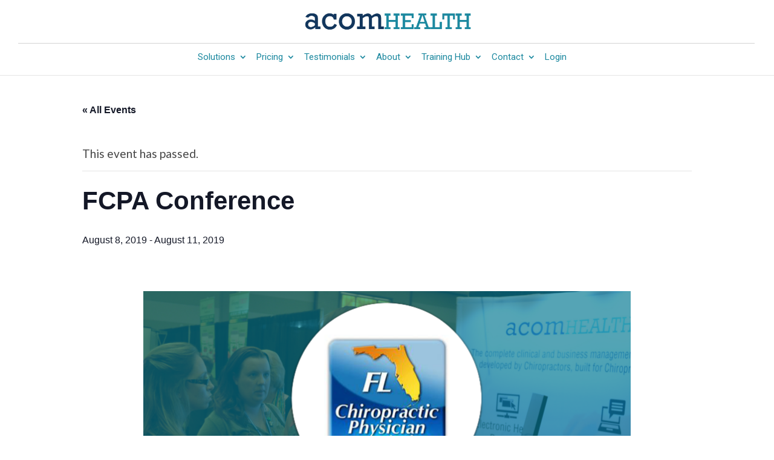

--- FILE ---
content_type: text/html; charset=UTF-8
request_url: https://acomhealth.com/event/fcpa-summer-ce-seminar/
body_size: 12016
content:
<!DOCTYPE html><html lang="en-US"><head><meta charset="UTF-8" /><meta http-equiv="X-UA-Compatible" content="IE=edge"><link rel="stylesheet" id="ao_optimized_gfonts" href="https://fonts.googleapis.com/css?family=Lato:100,100italic,300,300italic,regular,italic,700,700italic,900,900italic%7CRoboto:100,100italic,300,300italic,regular,italic,500,500italic,700,700italic,900,900italic&amp;display=swap"><link rel="pingback" href="https://acomhealth.com/xmlrpc.php" /> <script type="text/javascript">document.documentElement.className = 'js';</script> <meta name='robots' content='index, follow, max-image-preview:large, max-snippet:-1, max-video-preview:-1' />  <script data-cfasync="false" data-pagespeed-no-defer>var gtm4wp_datalayer_name = "dataLayer";
	var dataLayer = dataLayer || [];</script> <script type="text/javascript">let jqueryParams=[],jQuery=function(r){return jqueryParams=[...jqueryParams,r],jQuery},$=function(r){return jqueryParams=[...jqueryParams,r],$};window.jQuery=jQuery,window.$=jQuery;let customHeadScripts=!1;jQuery.fn=jQuery.prototype={},$.fn=jQuery.prototype={},jQuery.noConflict=function(r){if(window.jQuery)return jQuery=window.jQuery,$=window.jQuery,customHeadScripts=!0,jQuery.noConflict},jQuery.ready=function(r){jqueryParams=[...jqueryParams,r]},$.ready=function(r){jqueryParams=[...jqueryParams,r]},jQuery.load=function(r){jqueryParams=[...jqueryParams,r]},$.load=function(r){jqueryParams=[...jqueryParams,r]},jQuery.fn.ready=function(r){jqueryParams=[...jqueryParams,r]},$.fn.ready=function(r){jqueryParams=[...jqueryParams,r]};</script> <link media="all" href="https://acomhealth.com/wp-content/cache/autoptimize/css/autoptimize_d7599fd6d17f1b39a7472a3470be13bf.css" rel="stylesheet"><link media="print" href="https://acomhealth.com/wp-content/cache/autoptimize/css/autoptimize_fee2a25baff1f0438ecff358b412e644.css" rel="stylesheet"><link media="none" href="https://acomhealth.com/wp-content/cache/autoptimize/css/autoptimize_2591c02fabdcd0a4b63cba2340aa6f0f.css" rel="stylesheet"><title>FCPA Conference - ACOM Health</title><meta name="description" content="Why attend? There will be an incredible line-up of Keynote Speakers! Join us to hear from John Minardi, DC, Dr. Mercola, and Dr. John Demartini and more!" /><link rel="canonical" href="https://acomhealth.com/event/fcpa-summer-ce-seminar/" /><meta property="og:locale" content="en_US" /><meta property="og:type" content="article" /><meta property="og:title" content="FCPA Conference - ACOM Health" /><meta property="og:description" content="Why attend? There will be an incredible line-up of Keynote Speakers! Join us to hear from John Minardi, DC, Dr. Mercola, and Dr. John Demartini and more!" /><meta property="og:url" content="https://acomhealth.com/event/fcpa-summer-ce-seminar/" /><meta property="og:site_name" content="ACOM Health" /><meta property="article:modified_time" content="2019-07-31T14:34:05+00:00" /><meta property="og:image" content="https://acomhealth.com/wp-content/uploads/2018/07/flchiropracticphysicianwide-1024x446.png" /><meta property="og:image:width" content="1024" /><meta property="og:image:height" content="446" /><meta property="og:image:type" content="image/png" /><meta name="twitter:card" content="summary_large_image" /><meta name="twitter:label1" content="Est. reading time" /><meta name="twitter:data1" content="8 minutes" /> <script type="application/ld+json" class="yoast-schema-graph">{"@context":"https://schema.org","@graph":[{"@type":"WebPage","@id":"https://acomhealth.com/event/fcpa-summer-ce-seminar/","url":"https://acomhealth.com/event/fcpa-summer-ce-seminar/","name":"FCPA Conference - ACOM Health","isPartOf":{"@id":"https://acomhealth.com/#website"},"primaryImageOfPage":{"@id":"https://acomhealth.com/event/fcpa-summer-ce-seminar/#primaryimage"},"image":{"@id":"https://acomhealth.com/event/fcpa-summer-ce-seminar/#primaryimage"},"thumbnailUrl":"https://acomhealth.com/wp-content/uploads/2018/07/flchiropracticphysicianwide.png","datePublished":"2019-07-31T13:17:12+00:00","dateModified":"2019-07-31T14:34:05+00:00","description":"Why attend? There will be an incredible line-up of Keynote Speakers! Join us to hear from John Minardi, DC, Dr. Mercola, and Dr. John Demartini and more!","breadcrumb":{"@id":"https://acomhealth.com/event/fcpa-summer-ce-seminar/#breadcrumb"},"inLanguage":"en-US","potentialAction":[{"@type":"ReadAction","target":["https://acomhealth.com/event/fcpa-summer-ce-seminar/"]}]},{"@type":"ImageObject","inLanguage":"en-US","@id":"https://acomhealth.com/event/fcpa-summer-ce-seminar/#primaryimage","url":"https://acomhealth.com/wp-content/uploads/2018/07/flchiropracticphysicianwide.png","contentUrl":"https://acomhealth.com/wp-content/uploads/2018/07/flchiropracticphysicianwide.png","width":3240,"height":1412},{"@type":"BreadcrumbList","@id":"https://acomhealth.com/event/fcpa-summer-ce-seminar/#breadcrumb","itemListElement":[{"@type":"ListItem","position":1,"name":"Home","item":"https://acomhealth.com/"},{"@type":"ListItem","position":2,"name":"Events","item":"https://acomhealth.com/upcoming-events/"},{"@type":"ListItem","position":3,"name":"FCPA Conference"}]},{"@type":"WebSite","@id":"https://acomhealth.com/#website","url":"https://acomhealth.com/","name":"ACOM Health","description":"Chiropractic Billing Services. All-In-One Software.","publisher":{"@id":"https://acomhealth.com/#organization"},"potentialAction":[{"@type":"SearchAction","target":{"@type":"EntryPoint","urlTemplate":"https://acomhealth.com/?s={search_term_string}"},"query-input":{"@type":"PropertyValueSpecification","valueRequired":true,"valueName":"search_term_string"}}],"inLanguage":"en-US"},{"@type":"Organization","@id":"https://acomhealth.com/#organization","name":"ACOM Health","url":"https://acomhealth.com/","logo":{"@type":"ImageObject","inLanguage":"en-US","@id":"https://acomhealth.com/#/schema/logo/image/","url":"https://acomhealth.com/wp-content/uploads/2018/07/acom-health-chiropractic-billing-company.png","contentUrl":"https://acomhealth.com/wp-content/uploads/2018/07/acom-health-chiropractic-billing-company.png","width":500,"height":59,"caption":"ACOM Health"},"image":{"@id":"https://acomhealth.com/#/schema/logo/image/"}},{"@type":"Event","name":"FCPA Conference","description":"","image":{"@id":"https://acomhealth.com/event/fcpa-summer-ce-seminar/#primaryimage"},"url":"https://acomhealth.com/event/fcpa-summer-ce-seminar/","eventAttendanceMode":"https://schema.org/OfflineEventAttendanceMode","eventStatus":"https://schema.org/EventScheduled","startDate":"2019-08-08T00:00:00-05:00","endDate":"2019-08-11T23:59:59-05:00","@id":"https://acomhealth.com/event/fcpa-summer-ce-seminar/#event","mainEntityOfPage":{"@id":"https://acomhealth.com/event/fcpa-summer-ce-seminar/"}}]}</script> <link href='https://fonts.gstatic.com' crossorigin='anonymous' rel='preconnect' /><link rel="alternate" type="application/rss+xml" title="ACOM Health &raquo; Feed" href="https://acomhealth.com/feed/" /><link rel="alternate" type="application/rss+xml" title="ACOM Health &raquo; Comments Feed" href="https://acomhealth.com/comments/feed/" /><link rel="alternate" type="text/calendar" title="ACOM Health &raquo; iCal Feed" href="https://acomhealth.com/upcoming-events/?ical=1" /><meta content="Divi Child 02 v.3.0.106.1522852914" name="generator"/><link rel='stylesheet' id='popup-maker-site-css' href='https://acomhealth.com/wp-content/cache/autoptimize/css/autoptimize_single_3cec9ae4e91e19d988cc11417f29dc79.css?generated=1755320764&#038;ver=1.21.5' type='text/css' media='all' /> <script type="text/javascript" src="https://acomhealth.com/wp-includes/js/jquery/jquery.min.js" id="jquery-core-js"></script> <script type="text/javascript" id="jquery-js-after">jqueryParams.length&&$.each(jqueryParams,function(e,r){if("function"==typeof r){var n=String(r);n.replace("$","jQuery");var a=new Function("return "+n)();$(document).ready(a)}});</script> <link rel="https://api.w.org/" href="https://acomhealth.com/wp-json/" /><link rel="alternate" title="JSON" type="application/json" href="https://acomhealth.com/wp-json/wp/v2/tribe_events/16685" /><link rel="EditURI" type="application/rsd+xml" title="RSD" href="https://acomhealth.com/xmlrpc.php?rsd" /><link rel='shortlink' href='https://acomhealth.com/?p=16685' /><link rel="alternate" title="oEmbed (JSON)" type="application/json+oembed" href="https://acomhealth.com/wp-json/oembed/1.0/embed?url=https%3A%2F%2Facomhealth.com%2Fevent%2Ffcpa-summer-ce-seminar%2F" /><link rel="alternate" title="oEmbed (XML)" type="text/xml+oembed" href="https://acomhealth.com/wp-json/oembed/1.0/embed?url=https%3A%2F%2Facomhealth.com%2Fevent%2Ffcpa-summer-ce-seminar%2F&#038;format=xml" /><meta name="tec-api-version" content="v1"><meta name="tec-api-origin" content="https://acomhealth.com"><link rel="alternate" href="https://acomhealth.com/wp-json/tribe/events/v1/events/16685" />  <script data-cfasync="false" data-pagespeed-no-defer type="text/javascript">var dataLayer_content = {"visitorLoginState":"logged-out","visitorUsername":"","pageTitle":"FCPA Conference - ACOM Health","pagePostType":"tribe_events","pagePostType2":"single-tribe_events","pagePostAuthor":"Proof Digital Development","pagePostDate":"July 31, 2019","pagePostDateYear":2019,"pagePostDateMonth":7,"pagePostDateDay":31,"pagePostDateDayName":"Wednesday","pagePostDateHour":8,"pagePostDateMinute":17,"pagePostDateIso":"2019-07-31T08:17:12-05:00","pagePostDateUnix":1564561032,"browserName":"Ahrefs Site Audit Bot","browserVersion":6.1,"browserEngineName":"","browserEngineVersion":"","osName":"","osVersion":"","deviceType":"bot","deviceManufacturer":"","deviceModel":"","postFormat":"standard"};
	dataLayer.push( dataLayer_content );</script> <script data-cfasync="false" data-pagespeed-no-defer type="text/javascript">console.warn && console.warn("[GTM4WP] Google Tag Manager container code placement set to OFF !!!");
	console.warn && console.warn("[GTM4WP] Data layer codes are active but GTM container must be loaded using custom coding !!!");</script> <meta name="viewport" content="width=device-width, initial-scale=1.0, maximum-scale=1.0, user-scalable=0" /> <script type="text/javascript">var ajax_url = 'https://acomhealth.com/wp-admin/admin-ajax.php';</script>  <script>(function(w,d,s,l,i){w[l]=w[l]||[];w[l].push({'gtm.start':
new Date().getTime(),event:'gtm.js'});var f=d.getElementsByTagName(s)[0],
j=d.createElement(s),dl=l!='dataLayer'?'&l='+l:'';j.async=true;j.src=
'https://www.googletagmanager.com/gtm.js?id='+i+dl;f.parentNode.insertBefore(j,f);
})(window,document,'script','dataLayer','GTM-NGRF9WB');</script> <meta name="ahrefs-site-verification" content="7898b09e37196afb0cbb7ac75ed986f9e28f8836fd0d7f2634b579b3ee0d4141">  <script>jQuery(document).ready(function() {
	jQuery("a[target='_blank']").removeAttr("target");
});</script> <script>jQuery(document).ready(function($) {
    jQuery('a')
   	 .filter('[href^="http"], [href^="//"]')
   	 .not('[href*="' + window.location.host + '"]')
   	 .attr('rel', 'noopener noreferrer')
   	 .attr('target', '_blank');
});</script> <link rel="icon" href="https://acomhealth.com/wp-content/uploads/2016/09/cropped-Favicon_AHB_-1-32x32.png" sizes="32x32" /><link rel="icon" href="https://acomhealth.com/wp-content/uploads/2016/09/cropped-Favicon_AHB_-1-192x192.png" sizes="192x192" /><link rel="apple-touch-icon" href="https://acomhealth.com/wp-content/uploads/2016/09/cropped-Favicon_AHB_-1-180x180.png" /><meta name="msapplication-TileImage" content="https://acomhealth.com/wp-content/uploads/2016/09/cropped-Favicon_AHB_-1-270x270.png" /></head><body data-rsssl=1 class="wp-singular tribe_events-template-default single single-tribe_events postid-16685 wp-theme-Divi wp-child-theme-Divi-child02 tribe-events-page-template tribe-no-js et_pb_button_helper_class et_fullwidth_nav et_fixed_nav et_show_nav et_hide_fixed_logo et_primary_nav_dropdown_animation_expand et_secondary_nav_dropdown_animation_fade et_header_style_centered et_pb_footer_columns4 et_pb_gutter et_pb_gutters2 et_pb_pagebuilder_layout et_right_sidebar et_divi_theme et-db events-single tribe-events-style-full tribe-events-style-theme"> <script type="text/javascript">var divibars_settings = {};</script> <script type="text/javascript">var ajaxurl = "https://acomhealth.com/wp-admin/admin-ajax.php"
					, diviAjaxUrl = 'https://acomhealth.com/wp-content/plugins/divi-bars/includes/ajax-handler-wp.php';</script> <div id="sidebar-divibar" class="hiddenMainDiviBarsContainer"></div><div id="page-container"><header id="main-header" data-height-onload="72"><div class="container clearfix et_menu_container"><div class="logo_container"> <span class="logo_helper"></span> <a href="https://acomhealth.com/"> <img src="https://acomhealth.com/wp-content/uploads/2018/07/acom-health-chiropractic-billing-company.png" width="500" height="59" alt="ACOM Health" id="logo" data-height-percentage="47" /> </a></div><div id="et-top-navigation" data-height="72" data-fixed-height="30"><nav id="top-menu-nav"><ul id="top-menu" class="nav et_disable_top_tier"><li id="menu-item-16298" class="menu-item menu-item-type-custom menu-item-object-custom menu-item-has-children menu-item-16298"><a href="#">Solutions</a><ul class="sub-menu"><li id="menu-item-15714" class="menu-item menu-item-type-custom menu-item-object-custom menu-item-15714"><a href="https://acomhealth.com/chiropractic-billing-service/">Chiropractic Billing Service</a></li><li id="menu-item-15713" class="menu-item menu-item-type-custom menu-item-object-custom menu-item-15713"><a href="https://acomhealth.com/chiropractic-practice-management-software/">EHR and PM Software</a></li></ul></li><li id="menu-item-14518" class="menu-item menu-item-type-post_type menu-item-object-page menu-item-has-children menu-item-14518"><a href="https://acomhealth.com/pricing/">Pricing</a><ul class="sub-menu"><li id="menu-item-16112" class="menu-item menu-item-type-post_type menu-item-object-page menu-item-16112"><a href="https://acomhealth.com/pricing/">Our Pricing</a></li><li id="menu-item-15333" class="menu-item menu-item-type-post_type menu-item-object-page menu-item-15333"><a href="https://acomhealth.com/chiropractic-billing-service/profit-calculator/">Profit Calculator</a></li></ul></li><li id="menu-item-15719" class="menu-item menu-item-type-custom menu-item-object-custom menu-item-has-children menu-item-15719"><a href="#">Testimonials</a><ul class="sub-menu"><li id="menu-item-14731" class="menu-item menu-item-type-post_type menu-item-object-page menu-item-14731"><a href="https://acomhealth.com/testimonials/">Billing Testimonials</a></li><li id="menu-item-15720" class="menu-item menu-item-type-post_type menu-item-object-page menu-item-15720"><a href="https://acomhealth.com/chiropractic-practice-management-software/testimonials/">Software Testimonials</a></li></ul></li><li id="menu-item-16563" class="menu-item menu-item-type-post_type menu-item-object-page menu-item-has-children menu-item-16563"><a href="https://acomhealth.com/about/">About</a><ul class="sub-menu"><li id="menu-item-16562" class="menu-item menu-item-type-post_type menu-item-object-page menu-item-16562"><a href="https://acomhealth.com/about/">About Us</a></li><li id="menu-item-15354" class="menu-item menu-item-type-post_type menu-item-object-page menu-item-15354"><a href="https://acomhealth.com/partners/">Partners</a></li><li id="menu-item-16248" class="menu-item menu-item-type-post_type menu-item-object-page menu-item-16248"><a href="https://acomhealth.com/case-studies/">Case Studies</a></li><li id="menu-item-14428" class="menu-item menu-item-type-post_type menu-item-object-page menu-item-14428"><a href="https://acomhealth.com/faqs/">FAQ</a></li><li id="menu-item-15388" class="menu-item menu-item-type-post_type menu-item-object-page menu-item-15388"><a href="https://acomhealth.com/events/">Upcoming Shows</a></li></ul></li><li id="menu-item-16097" class="menu-item menu-item-type-post_type menu-item-object-page menu-item-has-children menu-item-16097"><a href="https://acomhealth.com/chiropractic-billing-training/">Training Hub</a><ul class="sub-menu"><li id="menu-item-16111" class="menu-item menu-item-type-post_type menu-item-object-page menu-item-16111"><a href="https://acomhealth.com/chiropractic-billing-training/">Chiro Billing Training Hub</a></li><li id="menu-item-16109" class="menu-item menu-item-type-post_type menu-item-object-post menu-item-16109"><a href="https://acomhealth.com/chiropractic-billing-guide-2020/">Billing Guide 2020</a></li><li id="menu-item-12551" class="menu-item menu-item-type-post_type menu-item-object-page menu-item-12551"><a href="https://acomhealth.com/blog/" title="ACOM Health Blog">Blog</a></li><li id="menu-item-16107" class="menu-item menu-item-type-custom menu-item-object-custom menu-item-16107"><a href="https://info.acomhealth.com/billing-revenue-analysis/">Analysis</a></li><li id="menu-item-16108" class="menu-item menu-item-type-post_type menu-item-object-page menu-item-16108"><a href="https://acomhealth.com/chiropractor-resources/chiropractic-billing-quiz/">Quiz</a></li><li id="menu-item-16110" class="menu-item menu-item-type-post_type menu-item-object-page menu-item-16110"><a href="https://acomhealth.com/chiropractic-billing-training/courses/">Courses</a></li><li id="menu-item-15387" class="menu-item menu-item-type-post_type menu-item-object-page menu-item-15387"><a href="https://acomhealth.com/chiropractic-billing-training-old/upcoming-webinars/">Webinars</a></li></ul></li><li id="menu-item-14532" class="menu-item menu-item-type-post_type menu-item-object-page menu-item-has-children menu-item-14532"><a href="https://acomhealth.com/contact/">Contact</a><ul class="sub-menu"><li id="menu-item-16700" class="menu-item menu-item-type-post_type menu-item-object-page menu-item-16700"><a href="https://acomhealth.com/contact/">Contact Us</a></li><li id="menu-item-16699" class="menu-item menu-item-type-post_type menu-item-object-page menu-item-16699"><a href="https://acomhealth.com/customer-support/">Customer Support</a></li></ul></li><li id="menu-item-13186" class="menu-item menu-item-type-custom menu-item-object-custom menu-item-13186"><a href="https://acomhealthcustomers.com/">Login</a></li></ul></nav><div id="et_mobile_nav_menu"><div class="mobile_nav closed"> <span class="select_page">Select Page</span> <span class="mobile_menu_bar mobile_menu_bar_toggle"></span></div></div></div></div></header><div id="et-main-area"><section id="tribe-events-pg-template" class="tribe-events-pg-template"><div class="tribe-events-before-html"></div><span class="tribe-events-ajax-loading"><img class="tribe-events-spinner-medium" src="https://acomhealth.com/wp-content/plugins/the-events-calendar/src/resources/images/tribe-loading.gif" alt="Loading Events" /></span><div id="tribe-events-content" class="tribe-events-single"><p class="tribe-events-back"> <a href="https://acomhealth.com/upcoming-events/"> &laquo; All Events</a></p><div class="tribe-events-notices"><ul><li>This event has passed.</li></ul></div><h1 class="tribe-events-single-event-title">FCPA Conference</h1><div class="tribe-events-schedule tribe-clearfix"><h2><span class="tribe-event-date-start">August 8, 2019</span> - <span class="tribe-event-date-end">August 11, 2019</span></h2></div><div id="tribe-events-header"  data-title="FCPA Conference - ACOM Health" data-viewtitle="FCPA Conference"><nav class="tribe-events-nav-pagination" aria-label="Event Navigation"><ul class="tribe-events-sub-nav"><li class="tribe-events-nav-previous"><a href="https://acomhealth.com/event/chiro-texpo-2019/"><span>&laquo;</span> Chiro Texpo 2019</a></li><li class="tribe-events-nav-next"><a href="https://acomhealth.com/event/national-show/">The National Show <span>&raquo;</span></a></li></ul></nav></div><div id="post-16685" class="post-16685 tribe_events type-tribe_events status-publish has-post-thumbnail hentry tribe_events_cat-tradeshows cat_tradeshows et_pb_post"><div class="tribe-events-event-image"><img width="3240" height="1412" src="https://acomhealth.com/wp-content/uploads/2018/07/flchiropracticphysicianwide.png" class="attachment-full size-full wp-post-image" alt="" decoding="async" fetchpriority="high" srcset="https://acomhealth.com/wp-content/uploads/2018/07/flchiropracticphysicianwide.png 3240w, https://acomhealth.com/wp-content/uploads/2018/07/flchiropracticphysicianwide-300x131.png 300w, https://acomhealth.com/wp-content/uploads/2018/07/flchiropracticphysicianwide-768x335.png 768w, https://acomhealth.com/wp-content/uploads/2018/07/flchiropracticphysicianwide-1024x446.png 1024w, https://acomhealth.com/wp-content/uploads/2018/07/flchiropracticphysicianwide-1080x471.png 1080w" sizes="(max-width: 3240px) 100vw, 3240px" /></div><div class="tribe-events-single-event-description tribe-events-content"><div id="et-boc" class="et-boc"><div class="et-l et-l--post"><div class="et_builder_inner_content et_pb_gutters2"><div class="et_pb_section et_pb_section_0 et_section_regular" ><div class="et_pb_row et_pb_row_0"><div class="et_pb_column et_pb_column_4_4 et_pb_column_0  et_pb_css_mix_blend_mode_passthrough et-last-child"><div class="et_pb_module et_pb_image et_pb_image_0"> <span class="et_pb_image_wrap "><img decoding="async" width="3240" height="1412" src="https://acomhealth.com/wp-content/uploads/2018/07/flchiropracticphysicianwide.png" alt="" title="" srcset="https://acomhealth.com/wp-content/uploads/2018/07/flchiropracticphysicianwide.png 3240w, https://acomhealth.com/wp-content/uploads/2018/07/flchiropracticphysicianwide-300x131.png 300w, https://acomhealth.com/wp-content/uploads/2018/07/flchiropracticphysicianwide-768x335.png 768w, https://acomhealth.com/wp-content/uploads/2018/07/flchiropracticphysicianwide-1024x446.png 1024w, https://acomhealth.com/wp-content/uploads/2018/07/flchiropracticphysicianwide-1080x471.png 1080w" sizes="(max-width: 3240px) 100vw, 3240px" class="wp-image-15608" /></span></div><div class="et_pb_module et_pb_text et_pb_text_0  et_pb_text_align_left et_pb_bg_layout_light"><div class="et_pb_text_inner"><h2>FCPA The Nationwide Summer CE Seminar</h2><p><span style="font-weight: 400;">THE FCPA Nationwide Summer CE Seminar can earn you up to 26 CEUs in Florida!</span></p><p><span style="font-weight: 400;">Stop by our booth #55 during the tradeshow and we’ll show you how ACOM Health Chiropractic Billing Services:</span></p><ul><li style="font-weight: 400;"><span style="font-weight: 400;">Maximize collections from insurance claims</span></li><li style="font-weight: 400;"><span style="font-weight: 400;">Increase monthly cash flow</span></li><li style="font-weight: 400;"><span style="font-weight: 400;">Include a dedicated expert billing team</span></li><li style="font-weight: 400;"><span style="font-weight: 400;">Feature superior chiropractic software</span></li></ul><p> </p><p><span style="font-weight: 400;">Ready to learn more about ACOM Health Chiropractic Billing Services right now? </span><a href="https://acomhealth.com/chiropractic-billing-service/"><span style="font-weight: 400;">Click here.</span></a></p></div></div></div></div></div><div class="et_pb_section et_pb_section_1 et_pb_with_background et_pb_inner_shadow et_section_regular" ><div class="et_pb_row et_pb_row_1"><div class="et_pb_column et_pb_column_4_4 et_pb_column_1  et_pb_css_mix_blend_mode_passthrough et-last-child"><div class="et_pb_module et_pb_text et_pb_text_1  et_pb_text_align_left et_pb_bg_layout_light"><div class="et_pb_text_inner"><h4 style="text-align: center;">Don&#8217;t miss this Amazing Event, Register Now!</h4></div></div><div class="et_pb_button_module_wrapper et_pb_button_0_wrapper et_pb_button_alignment_center et_pb_module "> <a class="et_pb_button et_pb_button_0 et_pb_bg_layout_light" href="https://www.myfcpa.org/the-nationwide-ce-seminar-august-9th-11th--2019.html" target="_blank">Register Here</a></div></div></div></div></div></div></div></div><div class="tribe-events tribe-common"><div class="tribe-events-c-subscribe-dropdown__container"><div class="tribe-events-c-subscribe-dropdown"><div class="tribe-common-c-btn-border tribe-events-c-subscribe-dropdown__button"> <svg  class="tribe-common-c-svgicon tribe-common-c-svgicon--cal-export tribe-events-c-subscribe-dropdown__export-icon"  viewBox="0 0 23 17" xmlns="http://www.w3.org/2000/svg"> <path fill-rule="evenodd" clip-rule="evenodd" d="M.128.896V16.13c0 .211.145.383.323.383h15.354c.179 0 .323-.172.323-.383V.896c0-.212-.144-.383-.323-.383H.451C.273.513.128.684.128.896Zm16 6.742h-.901V4.679H1.009v10.729h14.218v-3.336h.901V7.638ZM1.01 1.614h14.218v2.058H1.009V1.614Z" /> <path d="M20.5 9.846H8.312M18.524 6.953l2.89 2.909-2.855 2.855" stroke-width="1.2" stroke-linecap="round" stroke-linejoin="round"/> </svg> <button
 class="tribe-events-c-subscribe-dropdown__button-text"
 aria-expanded="false"
 aria-controls="tribe-events-subscribe-dropdown-content"
 aria-label=""
 > Add to calendar </button> <svg  class="tribe-common-c-svgicon tribe-common-c-svgicon--caret-down tribe-events-c-subscribe-dropdown__button-icon"  viewBox="0 0 10 7" xmlns="http://www.w3.org/2000/svg" aria-hidden="true"><path fill-rule="evenodd" clip-rule="evenodd" d="M1.008.609L5 4.6 8.992.61l.958.958L5 6.517.05 1.566l.958-.958z" class="tribe-common-c-svgicon__svg-fill"/></svg></div><div id="tribe-events-subscribe-dropdown-content" class="tribe-events-c-subscribe-dropdown__content"><ul class="tribe-events-c-subscribe-dropdown__list"><li class="tribe-events-c-subscribe-dropdown__list-item"> <a
 href="https://www.google.com/calendar/event?action=TEMPLATE&#038;dates=20190808T000000/20190811T235959&#038;text=FCPA%20Conference&#038;details=%5Bet_pb_section+bb_built%3D%221%22+_builder_version%3D%223.0.47%22+inner_width%3D%22auto%22+inner_max_width%3D%221264px%22+next_background_color%3D%22%23f7f7f7%22%5D%5Bet_pb_row+_builder_version%3D%223.0.48%22+background_size%3D%22initial%22+background_position%3D%22top_left%22+background_repeat%3D%22repeat%22+width%3D%2280%25%22+max_width%3D%221264px%22%5D%5Bet_pb_column+type%3D%224_4%22+_builder_version%3D%223.0.47%22+parallax%3D%22off%22+parallax_method%3D%22on%22+custom_padding__hover%3D%22%7C%7C%7C%22+custom_padding%3D%22%7C%7C%7C%22%5D%5Bet_pb_image+_builder_version%3D%223.26.5%22+src%3D%22https%3A%2F%2Facomhealth.com%2Fwp-content%2Fuploads%2F2018%2F07%2Fflchiropracticphysicianwide.png%22+align_last_edited%3D%22on%7Cdesktop%22+align_tablet%3D%22center%22+box_shadow_horizontal_tablet%3D%220px%22+box_shadow_vertical_tablet%3D%220px%22+box_shadow_blur_tablet%3D%2240px%22+box_shadow_spread_tablet%3D%220px%22+z_index_tablet%3D%22500%22%5D+%5B%2Fet_pb_image%5D%5Bet_pb_text+_builder_version%3D%223.26.5%22+text_text_shadow_horizontal_length%3D%22text_text_shadow_style%2C%2591object+Object%2593%22+text_text_shadow_horizontal_length_tablet%3D%220px%22+text_text_shadow_vertical_length%3D%22text_text_shadow_styl+%28View+Full+event+Description+Here%3A+https%3A%2F%2Facomhealth.com%2Fevent%2Ffcpa-summer-ce-seminar%2F%29&#038;trp=false&#038;ctz=UTC-5&#038;sprop=website:https://acomhealth.com"
 class="tribe-events-c-subscribe-dropdown__list-item-link"
 target="_blank"
 rel="noopener noreferrer nofollow noindex"
 > Google Calendar </a></li><li class="tribe-events-c-subscribe-dropdown__list-item"> <a
 href="webcal://acomhealth.com/event/fcpa-summer-ce-seminar/?ical=1"
 class="tribe-events-c-subscribe-dropdown__list-item-link"
 target="_blank"
 rel="noopener noreferrer nofollow noindex"
 > iCalendar </a></li><li class="tribe-events-c-subscribe-dropdown__list-item"> <a
 href="https://outlook.office.com/owa/?path=/calendar/action/compose&#038;rrv=addevent&#038;startdt=2019-08-08T00%3A00%3A00-04%3A00&#038;enddt=2019-08-11T00%3A00%3A00&#038;location&#038;subject=FCPA%20Conference&#038;body=%5Bet_pb_section%20bb_built%3D%221%22%20_builder_version%3D%223.0.47%22%20inner_width%3D%22auto%22%20inner_max_width%3D%221264px%22%20next_background_color%3D%22%23f7f7f7%22%5D%5Bet_pb_row%20_builder_version%3D%223.0.48%22%20background_size%3D%22initial%22%20background_position%3D%22top_left%22%20background_repeat%3D%22repeat%22%20width%3D%2280%25%22%20max_width%3D%221264px%22%5D%5Bet_pb_column%20type%3D%224_4%22%20_builder_version%3D%223.0.47%22%20parallax%3D%22off%22%20parallax_method%3D%22on%22%20custom_padding__hover%3D%22%7C%7C%7C%22%20custom_padding%3D%22%7C%7C%7C%22%5D%5Bet_pb_image%20_builder_version%3D%223.26.5%22%20src%3D%22https%3A%2F%2Facomhealth.com%2Fwp-content%2Fuploads%2F2018%2F07%2Fflchiropracticphysicianwide.png%22%20align_last_edited%3D%22on%7Cdesktop%22%20align_tablet%3D%22center%22%20box_shadow_horizontal_tablet%3D%220px%22%20box_shadow_vertical_tablet%3D%220px%22%20box_shadow_blur_tablet%3D%2240px%22%20box_shadow_spread_tablet%3D%220px%22%20z_index_tablet%3D%22500%22%5D%3C%2Fp%3E%5B%2Fet_pb_image%5D%5Bet_pb_text%20_builder_version%3D%223.26.5%22%20text_text_shadow_horizontal_length%3D%22text_text_shadow_style%2C%2591object%20Object%2593%22%20text_tex%20%28View%20Full%20Event%20Description%20Here%3A%20https%3A%2F%2Facomhealth.com%2Fevent%2Ffcpa-summer-ce-seminar%2F%29"
 class="tribe-events-c-subscribe-dropdown__list-item-link"
 target="_blank"
 rel="noopener noreferrer nofollow noindex"
 > Outlook 365 </a></li><li class="tribe-events-c-subscribe-dropdown__list-item"> <a
 href="https://outlook.live.com/owa/?path=/calendar/action/compose&#038;rrv=addevent&#038;startdt=2019-08-08T00%3A00%3A00-04%3A00&#038;enddt=2019-08-11T00%3A00%3A00&#038;location&#038;subject=FCPA%20Conference&#038;body=%5Bet_pb_section%20bb_built%3D%221%22%20_builder_version%3D%223.0.47%22%20inner_width%3D%22auto%22%20inner_max_width%3D%221264px%22%20next_background_color%3D%22%23f7f7f7%22%5D%5Bet_pb_row%20_builder_version%3D%223.0.48%22%20background_size%3D%22initial%22%20background_position%3D%22top_left%22%20background_repeat%3D%22repeat%22%20width%3D%2280%25%22%20max_width%3D%221264px%22%5D%5Bet_pb_column%20type%3D%224_4%22%20_builder_version%3D%223.0.47%22%20parallax%3D%22off%22%20parallax_method%3D%22on%22%20custom_padding__hover%3D%22%7C%7C%7C%22%20custom_padding%3D%22%7C%7C%7C%22%5D%5Bet_pb_image%20_builder_version%3D%223.26.5%22%20src%3D%22https%3A%2F%2Facomhealth.com%2Fwp-content%2Fuploads%2F2018%2F07%2Fflchiropracticphysicianwide.png%22%20align_last_edited%3D%22on%7Cdesktop%22%20align_tablet%3D%22center%22%20box_shadow_horizontal_tablet%3D%220px%22%20box_shadow_vertical_tablet%3D%220px%22%20box_shadow_blur_tablet%3D%2240px%22%20box_shadow_spread_tablet%3D%220px%22%20z_index_tablet%3D%22500%22%5D%3C%2Fp%3E%5B%2Fet_pb_image%5D%5Bet_pb_text%20_builder_version%3D%223.26.5%22%20text_text_shadow_horizontal_length%3D%22text_text_shadow_style%2C%2591object%20Object%2593%22%20text_tex%20%28View%20Full%20Event%20Description%20Here%3A%20https%3A%2F%2Facomhealth.com%2Fevent%2Ffcpa-summer-ce-seminar%2F%29"
 class="tribe-events-c-subscribe-dropdown__list-item-link"
 target="_blank"
 rel="noopener noreferrer nofollow noindex"
 > Outlook Live </a></li></ul></div></div></div></div><div class="tribe-events-single-section tribe-events-event-meta primary tribe-clearfix"><div class="tribe-events-meta-group tribe-events-meta-group-details"><h2 class="tribe-events-single-section-title"> Details</h2><dl><dt class="tribe-events-start-date-label"> Start:</dt><dd> <abbr class="tribe-events-abbr tribe-events-start-date published dtstart" title="2019-08-08"> August 8, 2019 </abbr></dd><dt class="tribe-events-end-date-label"> End:</dt><dd> <abbr class="tribe-events-abbr tribe-events-end-date dtend" title="2019-08-11"> August 11, 2019 </abbr></dd><dt class="tribe-events-event-categories-label">Event Category:</dt><dd class="tribe-events-event-categories"><a href="https://acomhealth.com/upcoming-events/category/tradeshows/" rel="tag">Tradeshows</a></dd><dt class="tribe-events-event-url-label"> Website:</dt><dd class="tribe-events-event-url"> <a href="https://www.myfcpa.org/the-nationwide-ce-seminar-august-9th-11th--2019.html" target="_self" rel="external">https://www.myfcpa.org/the-nationwide-ce-seminar-august-9th-11th--2019.html</a></dd></dl></div></div></div><div id="tribe-events-footer"><nav class="tribe-events-nav-pagination" aria-label="Event Navigation"><ul class="tribe-events-sub-nav"><li class="tribe-events-nav-previous"><a href="https://acomhealth.com/event/chiro-texpo-2019/"><span>&laquo;</span> Chiro Texpo 2019</a></li><li class="tribe-events-nav-next"><a href="https://acomhealth.com/event/national-show/">The National Show <span>&raquo;</span></a></li></ul></nav></div></div><div class="tribe-events-after-html"></div></section> <span class="et_pb_scroll_top et-pb-icon"></span><footer id="main-footer"><div class="container"><div id="footer-widgets" class="clearfix"><div class="footer-widget"><div id="text-8" class="fwidget et_pb_widget widget_text"><div class="textwidget"><p><img loading="lazy" decoding="async" class="alignnone wp-image-13844" src="https://acomhealth.com/wp-content/uploads/2017/03/aco.png" alt="" width="248" height="25" srcset="https://acomhealth.com/wp-content/uploads/2017/03/aco.png 407w, https://acomhealth.com/wp-content/uploads/2017/03/aco-300x30.png 300w, https://acomhealth.com/wp-content/uploads/2017/03/aco-400x41.png 400w" sizes="(max-width: 248px) 100vw, 248px" /></p><p><a class="outline-button" href="/request-consult/">Request Consult</a></p><p><a href="/about/">About</a><br /> <a href="/partners/">Partners</a><br /> <a href="/privacy-policy/">Privacy Policy</a><br /> <a href="/cookies-settings/">Cookies Settings</a></p></div></div></div><div class="footer-widget"><div id="text-10" class="fwidget et_pb_widget widget_text"><h4 class="title">Our Solutions</h4><div class="textwidget"><p><a href="/chiropractic-billing-service/">Chiropractic Billing Service</a><br /> <a href="/chiropractic-practice-management-software/">Office Management Software</a></p><hr style="margin-bottom: 15px;" /><p><a href="/pricing/">Pricing</a><br /> <a href="/chiropractic-billing-service/testimonials/">Billing Testimonials</a><br /> <a href="/faqs/">FAQ</a></p></div></div></div><div class="footer-widget"><div id="text-11" class="fwidget et_pb_widget widget_text"><h4 class="title">Resources</h4><div class="textwidget"><p><a href="/chiropractor-resources/">Resource Library</a><br /> <a href="/blog/">Blog</a><br /> <a href="/chiropractic-billing-training/upcoming-webinars/">Webinar</a><br /> <a href="/chiropractic-billing-training/">Training</a><br /> <a href="/chiropractic-billing-service/profit-calculator/">Profit Calculator</a><br /> <a href="https://acomhealthcustomers.com/wp-login">Customer Center</a></p></div></div></div><div class="footer-widget"><div id="text-7" class="fwidget et_pb_widget widget_text"><h4 class="title">Contact Us</h4><div class="textwidget"><p><a href="tel:8662865315"><span style="font-weight: bold;"><span style="color: #29859c;">866-286-5315</span></span></a><br /> <strong>ACOM Health Corporate Office              </strong>9191 Towne Centre Dr., Ste. 210 San Diego, CA 92122.<br /> <strong>Customer Support<strong><br /> <a style="font-size: 16px;" href="mailto:rapidsupport@acomhealth.com">rapidsupport@acomhealth.com</a></strong></strong></p></div></div></div></div></div><div id="footer-bottom"><div class="container clearfix"><ul class="et-social-icons"><li class="et-social-icon et-social-facebook"> <a href="https://www.facebook.com/ACOMHealth/" class="icon"> <span>Facebook</span> </a></li><li class="et-social-icon et-social-twitter"> <a href="https://twitter.com/ACOMHealth" class="icon"> <span>Twitter</span> </a></li><li class="et-social-icon et-social-linkedin"> <a target="_blank" href="https://www.linkedin.com/company/6434609/"> <span>Linkedin</span> </a></li></ul><div id="footer-info">© Copyright 2025 ACOM Health -  All Rights Reserved</div></div></div></footer></div></div> <script type="speculationrules">{"prefetch":[{"source":"document","where":{"and":[{"href_matches":"\/*"},{"not":{"href_matches":["\/wp-*.php","\/wp-admin\/*","\/wp-content\/uploads\/*","\/wp-content\/*","\/wp-content\/plugins\/*","\/wp-content\/themes\/Divi-child02\/*","\/wp-content\/themes\/Divi\/*","\/*\\?(.+)"]}},{"not":{"selector_matches":"a[rel~=\"nofollow\"]"}},{"not":{"selector_matches":".no-prefetch, .no-prefetch a"}}]},"eagerness":"conservative"}]}</script> <a rel="nofollow" style="display:none" href="https://acomhealth.com/?blackhole=eddef57ada" title="Do NOT follow this link or you will be banned from the site!">ACOM Health</a>  <script type="text/javascript">window.crwpVer = 1;</script> <script>( function ( body ) {
			'use strict';
			body.className = body.className.replace( /\btribe-no-js\b/, 'tribe-js' );
		} )( document.body );</script> <div 
 id="pum-14149" 
 role="dialog" 
 aria-modal="false"
 aria-labelledby="pum_popup_title_14149"
 class="pum pum-overlay pum-theme-14147 pum-theme-cutting-edge popmake-overlay pum-click-to-close click_open" 
 data-popmake="{&quot;id&quot;:14149,&quot;slug&quot;:&quot;see-features&quot;,&quot;theme_id&quot;:14147,&quot;cookies&quot;:[],&quot;triggers&quot;:[{&quot;type&quot;:&quot;click_open&quot;,&quot;settings&quot;:{&quot;extra_selectors&quot;:&quot;.features&quot;,&quot;do_default&quot;:null,&quot;cookie&quot;:{&quot;name&quot;:null}}}],&quot;mobile_disabled&quot;:null,&quot;tablet_disabled&quot;:null,&quot;meta&quot;:{&quot;display&quot;:{&quot;responsive_min_width&quot;:false,&quot;responsive_max_width&quot;:false,&quot;stackable&quot;:false,&quot;overlay_disabled&quot;:false,&quot;scrollable_content&quot;:false,&quot;disable_reposition&quot;:false,&quot;size&quot;:&quot;large&quot;,&quot;responsive_min_width_unit&quot;:&quot;px&quot;,&quot;responsive_max_width_unit&quot;:&quot;px&quot;,&quot;custom_width&quot;:&quot;640px&quot;,&quot;custom_width_unit&quot;:false,&quot;custom_height&quot;:&quot;380px&quot;,&quot;custom_height_unit&quot;:false,&quot;custom_height_auto&quot;:false,&quot;location&quot;:&quot;center &quot;,&quot;position_from_trigger&quot;:false,&quot;position_top&quot;:&quot;100&quot;,&quot;position_left&quot;:&quot;Your Elegant Themes username or &lt;a href=\&quot;https:\/\/www.elegantthemes.com\/members-area\/api-key.php\&quot; target=\&quot;_blank\&quot;&gt;API Key&lt;\/a&gt; is incorrect. Please update your details in the &lt;a href=\&quot;https:\/\/acomhealth.com\/wp-admin\/options-general.php#et_automatic_updates\&quot; target=\&quot;_blank\&quot;&gt;Settings &gt; General&lt;\/a&gt; tab. Valid credentials are required to update your theme.&quot;,&quot;position_bottom&quot;:&quot;Your Elegant Themes username or &lt;a href=\&quot;https:\/\/www.elegantthemes.com\/members-area\/api-key.php\&quot; target=\&quot;_blank\&quot;&gt;API Key&lt;\/a&gt; is incorrect. Please update your details in the &lt;a href=\&quot;https:\/\/acomhealth.com\/wp-admin\/options-general.php#et_automatic_updates\&quot; target=\&quot;_blank\&quot;&gt;Settings &gt; General&lt;\/a&gt; tab. Valid credentials are required to update your theme.&quot;,&quot;position_right&quot;:&quot;Your Elegant Themes username or &lt;a href=\&quot;https:\/\/www.elegantthemes.com\/members-area\/api-key.php\&quot; target=\&quot;_blank\&quot;&gt;API Key&lt;\/a&gt; is incorrect. Please update your details in the &lt;a href=\&quot;https:\/\/acomhealth.com\/wp-admin\/options-general.php#et_automatic_updates\&quot; target=\&quot;_blank\&quot;&gt;Settings &gt; General&lt;\/a&gt; tab. Valid credentials are required to update your theme.&quot;,&quot;position_fixed&quot;:false,&quot;animation_type&quot;:&quot;fade&quot;,&quot;animation_speed&quot;:&quot;350&quot;,&quot;animation_origin&quot;:&quot;center top&quot;,&quot;overlay_zindex&quot;:&quot;1999999998&quot;,&quot;zindex&quot;:&quot;1999999999&quot;},&quot;close&quot;:{&quot;text&quot;:&quot;&quot;,&quot;button_delay&quot;:&quot;0&quot;,&quot;overlay_click&quot;:&quot;true&quot;,&quot;esc_press&quot;:&quot;true&quot;,&quot;f4_press&quot;:false},&quot;click_open&quot;:[]}}"><div id="popmake-14149" class="pum-container popmake theme-14147 pum-responsive pum-responsive-large responsive size-large"><div id="pum_popup_title_14149" class="pum-title popmake-title"> I am looking for...</div><div class="pum-content popmake-content" tabindex="0"><div class=" et_pb_row et_pb_row_10 et_pb_equal_columns"><div class="et_pb_column et_pb_column_1_2 et_pb_column_16"><div class="et_pb_promo et_pb_module et_pb_bg_layout_dark et_pb_text_align_center et_pb_cta_0" style="background-color: #1b889f;"><div class="et_pb_promo_description"><h2>Billing Service</h2><p>with Chiropractic Software Included</p></div><p><a class="et_pb_promo_button et_pb_button" href="/chiropractic-billing-service/">See Features</a></p></div></div><p></p><div class="et_pb_column et_pb_column_1_2 et_pb_column_17"><div class="et_pb_promo et_pb_module et_pb_bg_layout_dark et_pb_text_align_center et_pb_cta_1" style="background-color: #12365d;"><div class="et_pb_promo_description"><h2>Chiropractic Software Only</h2><p><span style="font-weight: 400;">for Top-Notch EHR &amp; Practice Management</span></p></div><p><a class="et_pb_promo_button et_pb_button" href="/acom-health-chiropractic-ehr-software/">See Features</a></p></div></div><p></p></div></div> <button type="button" class="pum-close popmake-close" aria-label="Close"> X </button></div></div> <script>var tribe_l10n_datatables = {"aria":{"sort_ascending":": activate to sort column ascending","sort_descending":": activate to sort column descending"},"length_menu":"Show _MENU_ entries","empty_table":"No data available in table","info":"Showing _START_ to _END_ of _TOTAL_ entries","info_empty":"Showing 0 to 0 of 0 entries","info_filtered":"(filtered from _MAX_ total entries)","zero_records":"No matching records found","search":"Search:","all_selected_text":"All items on this page were selected. ","select_all_link":"Select all pages","clear_selection":"Clear Selection.","pagination":{"all":"All","next":"Next","previous":"Previous"},"select":{"rows":{"0":"","_":": Selected %d rows","1":": Selected 1 row"}},"datepicker":{"dayNames":["Sunday","Monday","Tuesday","Wednesday","Thursday","Friday","Saturday"],"dayNamesShort":["Sun","Mon","Tue","Wed","Thu","Fri","Sat"],"dayNamesMin":["S","M","T","W","T","F","S"],"monthNames":["January","February","March","April","May","June","July","August","September","October","November","December"],"monthNamesShort":["January","February","March","April","May","June","July","August","September","October","November","December"],"monthNamesMin":["Jan","Feb","Mar","Apr","May","Jun","Jul","Aug","Sep","Oct","Nov","Dec"],"nextText":"Next","prevText":"Prev","currentText":"Today","closeText":"Done","today":"Today","clear":"Clear"}};</script> <noscript><iframe src="https://www.googletagmanager.com/ns.html?id=GTM-NGRF9WB" height="0" width="0" style="display:none;visibility:hidden"></iframe></noscript>  <script type="text/javascript" id="divi-custom-script-js-extra">var DIVI = {"item_count":"%d Item","items_count":"%d Items"};
var et_builder_utils_params = {"condition":{"diviTheme":true,"extraTheme":false},"scrollLocations":["app","top"],"builderScrollLocations":{"desktop":"app","tablet":"app","phone":"app"},"onloadScrollLocation":"app","builderType":"fe"};
var et_frontend_scripts = {"builderCssContainerPrefix":"#et-boc","builderCssLayoutPrefix":"#et-boc .et-l"};
var et_pb_custom = {"ajaxurl":"https:\/\/acomhealth.com\/wp-admin\/admin-ajax.php","images_uri":"https:\/\/acomhealth.com\/wp-content\/themes\/Divi\/images","builder_images_uri":"https:\/\/acomhealth.com\/wp-content\/themes\/Divi\/includes\/builder\/images","et_frontend_nonce":"5f1a66e665","subscription_failed":"Please, check the fields below to make sure you entered the correct information.","et_ab_log_nonce":"1965aea341","fill_message":"Please, fill in the following fields:","contact_error_message":"Please, fix the following errors:","invalid":"Invalid email","captcha":"Captcha","prev":"Prev","previous":"Previous","next":"Next","wrong_captcha":"You entered the wrong number in captcha.","wrong_checkbox":"Checkbox","ignore_waypoints":"no","is_divi_theme_used":"1","widget_search_selector":".widget_search","ab_tests":[],"is_ab_testing_active":"","page_id":"16685","unique_test_id":"","ab_bounce_rate":"5","is_cache_plugin_active":"yes","is_shortcode_tracking":"","tinymce_uri":"https:\/\/acomhealth.com\/wp-content\/themes\/Divi\/includes\/builder\/frontend-builder\/assets\/vendors","accent_color":"#ff8a00","waypoints_options":{"context":[".pum-overlay"]}};
var et_pb_box_shadow_elements = [];</script> <script type="text/javascript" id="popup-maker-site-js-extra">var pum_vars = {"version":"1.21.5","pm_dir_url":"https:\/\/acomhealth.com\/wp-content\/plugins\/popup-maker\/","ajaxurl":"https:\/\/acomhealth.com\/wp-admin\/admin-ajax.php","restapi":"https:\/\/acomhealth.com\/wp-json\/pum\/v1","rest_nonce":null,"default_theme":"14143","debug_mode":"","disable_tracking":"","home_url":"\/","message_position":"top","core_sub_forms_enabled":"1","popups":[],"cookie_domain":"","analytics_enabled":"1","analytics_route":"analytics","analytics_api":"https:\/\/acomhealth.com\/wp-json\/pum\/v1"};
var pum_sub_vars = {"ajaxurl":"https:\/\/acomhealth.com\/wp-admin\/admin-ajax.php","message_position":"top"};
var pum_popups = {"pum-14149":{"triggers":[{"type":"click_open","settings":{"extra_selectors":".features","do_default":null,"cookie":{"name":null}}}],"cookies":[],"disable_on_mobile":false,"disable_on_tablet":false,"atc_promotion":null,"explain":null,"type_section":null,"theme_id":14147,"size":"large","responsive_min_width":"0%","responsive_max_width":"100%","custom_width":"640px","custom_height_auto":false,"custom_height":"380px","scrollable_content":false,"animation_type":"fade","animation_speed":"350","animation_origin":"center top","open_sound":"none","custom_sound":"","location":"center ","position_top":"100","position_bottom":"Your Elegant Themes username or <a href=\"https:\/\/www.elegantthemes.com\/members-area\/api-key.php\" target=\"_blank\">API Key<\/a> is incorrect. Please update your details in the <a href=\"https:\/\/acomhealth.com\/wp-admin\/options-general.php#et_automatic_updates\" target=\"_blank\">Settings > General<\/a> tab. Valid credentials are required to update your theme.","position_left":"Your Elegant Themes username or <a href=\"https:\/\/www.elegantthemes.com\/members-area\/api-key.php\" target=\"_blank\">API Key<\/a> is incorrect. Please update your details in the <a href=\"https:\/\/acomhealth.com\/wp-admin\/options-general.php#et_automatic_updates\" target=\"_blank\">Settings > General<\/a> tab. Valid credentials are required to update your theme.","position_right":"Your Elegant Themes username or <a href=\"https:\/\/www.elegantthemes.com\/members-area\/api-key.php\" target=\"_blank\">API Key<\/a> is incorrect. Please update your details in the <a href=\"https:\/\/acomhealth.com\/wp-admin\/options-general.php#et_automatic_updates\" target=\"_blank\">Settings > General<\/a> tab. Valid credentials are required to update your theme.","position_from_trigger":false,"position_fixed":false,"overlay_disabled":false,"stackable":false,"disable_reposition":false,"zindex":"1999999999","close_button_delay":"0","fi_promotion":null,"close_on_form_submission":false,"close_on_form_submission_delay":0,"close_on_overlay_click":true,"close_on_esc_press":true,"close_on_f4_press":false,"disable_form_reopen":false,"disable_accessibility":false,"responsive_min_width_unit":"px","responsive_max_width_unit":"px","overlay_zindex":"1999999998","theme_slug":"cutting-edge","id":14149,"slug":"see-features"}};</script> <script type="text/javascript" id="et-builder-cpt-modules-wrapper-js-extra">var et_modules_wrapper = {"builderCssContainerPrefix":"#et-boc","builderCssLayoutPrefix":"#et-boc .et-l"};</script> <script type="text/javascript" src="//cdn.callrail.com/companies/970745186/c5a572421c902f945a45/wp-0-5-3/swap.js" id="swapjs-js"></script> <script defer src="https://acomhealth.com/wp-content/cache/autoptimize/js/autoptimize_7339da34063ac88422b2418f23771c5b.js"></script></body></html>

--- FILE ---
content_type: text/plain
request_url: https://www.google-analytics.com/j/collect?v=1&_v=j102&a=1928053226&t=pageview&_s=1&dl=https%3A%2F%2Facomhealth.com%2Fevent%2Ffcpa-summer-ce-seminar%2F&ul=en-us%40posix&dt=FCPA%20Conference%20-%20ACOM%20Health&sr=1280x720&vp=1280x720&_u=aGBACEAjBAAAACAAI~&jid=2073091771&gjid=63866374&cid=1044604063.1764365401&tid=UA-1653178-4&_gid=970135858.1764365401&_r=1&_slc=1&gtm=45He5bi1n81NGRF9WBza200&cg1=tribe_events&cg2=single-tribe_events&cg3=%3C200&cg4=5-6&cd1=Engagement&cd3=&cd7=-1764365398.4&gcd=13l3l3l3l1l1&dma=0&tag_exp=103116026~103200004~104527907~104528500~104684208~104684211~115583767~115938465~115938469~116184927~116184929~116217636~116217638~116251935~116251937~116427529&z=364530933
body_size: -450
content:
2,cG-7X0XDMCCNK